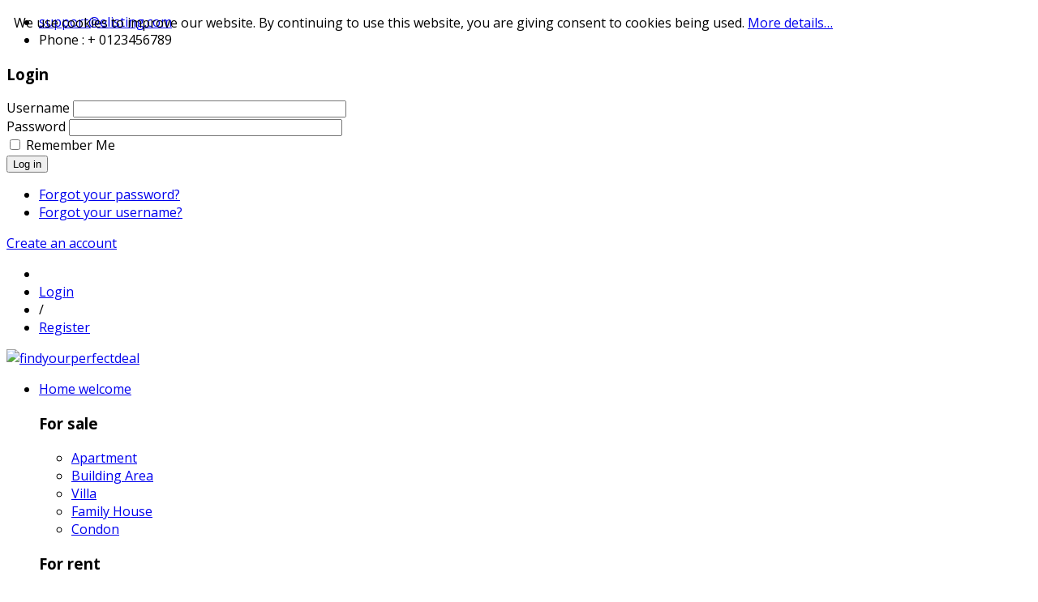

--- FILE ---
content_type: text/html; charset=utf-8
request_url: https://www.findyourperfectdeal.com/index.php/pages/about-page
body_size: 67244
content:
<!DOCTYPE html>
<html  lang="en-gb">
<head>
	<base href="https://www.findyourperfectdeal.com/index.php/pages/about-page" />
	<meta http-equiv="content-type" content="text/html; charset=utf-8" />
	<meta name="author" content="Super User" />
	<meta name="generator" content="SmartAddons.Com - the high quality products!" />
	<title>About page</title>
	<link href="/templates/sj_elisting/asset/bootstrap/css/bootstrap.min.css" rel="stylesheet" type="text/css" />
	<link href="/templates/sj_elisting/css/system/cpanel.css" rel="stylesheet" type="text/css" />
	<link href="/templates/sj_elisting/css/system/sticky.css" rel="stylesheet" type="text/css" />
	<link href="/templates/sj_elisting/css/template-oranges.css" rel="stylesheet" type="text/css" />
	<link href="/templates/sj_elisting/css/system/pattern.css" rel="stylesheet" type="text/css" />
	<link href="/templates/sj_elisting/css/your_css.css" rel="stylesheet" type="text/css" />
	<link href="/templates/sj_elisting/asset/fonts/awesome/css/font-awesome.min.css" rel="stylesheet" type="text/css" />
	<link href="/templates/sj_elisting/asset/minicolors/jquery.miniColors.css" rel="stylesheet" type="text/css" />
	<link href="/templates/sj_elisting/css/responsive.css" rel="stylesheet" type="text/css" />
	<link href="https://fonts.googleapis.com/css?family=Open+Sans:300,400,600,700,800&amp;subset=latin,latin-ext" rel="stylesheet" type="text/css" />
	<link href="/media/com_acymailing/css/module_default.css?v=1429563834" rel="stylesheet" type="text/css" />
	<link href="/media/mod_languages/css/template.css" rel="stylesheet" type="text/css" />
	<link href="/plugins/system/ytshortcodes/assets/css/shortcodes.css" rel="stylesheet" type="text/css" />
	<style type="text/css">
.container{width:1200px}body, .field_address span, .field_price span, div.icon,.sj-extraslider .item .line .item-wrap .item-price{font-family:Open Sans}h1,h2,h3,h4,h5,h6{font-family:Open Sans}
	</style>
	<script type="application/json" class="joomla-script-options new">{"csrf.token":"4aacc7845dd2304aebfba42afdf2bdc3","system.paths":{"root":"","base":""},"system.keepalive":{"interval":840000,"uri":"\/index.php\/component\/ajax\/?format=json"}}</script>
	<script src="/plugins/system/ytshortcodes/assets/js/touchswipe.min.js" type="text/javascript"></script>
	<script src="/plugins/system/ytshortcodes/assets/js/jquery.prettyPhoto.js" type="text/javascript"></script>
	<script src="/media/jui/js/jquery.min.js?db21729a81c867aeea6a8342a092e68a" type="text/javascript"></script>
	<script src="/media/jui/js/jquery-noconflict.js?db21729a81c867aeea6a8342a092e68a" type="text/javascript"></script>
	<script src="/media/jui/js/jquery-migrate.min.js?db21729a81c867aeea6a8342a092e68a" type="text/javascript"></script>
	<script src="https://www.findyourperfectdeal.com/templates/sj_elisting/asset/bootstrap/js/bootstrap.min.js" type="text/javascript"></script>
	<script src="https://www.findyourperfectdeal.com/templates/sj_elisting/js/keepmenu.js" type="text/javascript"></script>
	<script src="https://www.findyourperfectdeal.com/templates/sj_elisting/js/ytcpanel.js" type="text/javascript"></script>
	<script src="https://www.findyourperfectdeal.com/templates/sj_elisting/asset/minicolors/jquery.miniColors.min.js" type="text/javascript"></script>
	<script src="https://www.findyourperfectdeal.com/templates/sj_elisting/js/ytsticky.js" type="text/javascript"></script>
	<script src="https://www.findyourperfectdeal.com/templates/sj_elisting/js/yt-script.js" type="text/javascript"></script>
	<script src="https://www.findyourperfectdeal.com/templates/sj_elisting/js/slideout.min.js" type="text/javascript"></script>
	<script src="https://www.findyourperfectdeal.com/templates/sj_elisting/menusys/class/mega/assets/jquery.megamenu.js" type="text/javascript"></script>
	<script src="https://www.findyourperfectdeal.com/templates/sj_elisting/menusys/class/common/js/jquery.easing.1.3.js" type="text/javascript"></script>
	<script src="https://www.findyourperfectdeal.com/templates/sj_elisting/menusys/class/common/js/gooeymenu.js" type="text/javascript"></script>
	<script src="/media/com_acymailing/js/acymailing_module.js?v=492" type="text/javascript"></script>
	<!--[if lt IE 9]><script src="/media/system/js/polyfill.event.js?db21729a81c867aeea6a8342a092e68a" type="text/javascript"></script><![endif]-->
	<script src="/media/system/js/keepalive.js?db21729a81c867aeea6a8342a092e68a" type="text/javascript"></script>
	<script src="https://www.findyourperfectdeal.com/plugins/system/ytshortcodes/assets/js/prettify.js" type="text/javascript"></script>
	<script src="https://www.findyourperfectdeal.com/plugins/system/ytshortcodes/assets/js/shortcodes.js" type="text/javascript"></script>
	<script type="text/javascript">var TMPL_NAME = "sj_elisting";var TMPL_COOKIE = ["bgimage","themecolor","templateLayout","menustyle","activeNotice","typelayout"];</script>


    <meta name="HandheldFriendly" content="true"/>
	<meta name="format-detection" content="telephone=no">
	<meta name="apple-mobile-web-app-capable" content="YES" />
    <meta http-equiv="content-type" content="text/html; charset=utf-8" />
    <link rel="stylesheet" href="/templates/sj_elisting/css/estilos.css" type="text/css">
	
	<!-- META FOR IOS & HANDHELD -->
			<meta name="viewport" content="width=device-width, initial-scale=1.0, user-scalable=yes"/>
		
	<!-- LINK FOR FAVICON -->
			<link rel="icon" type="image/x-icon" href="/images/icon.png" />
    	
    
	
<style>
                div#cookieMessageContainer {
                    position:fixed;
                    z-index:9999;
                    top:0px;
					right:0px;
                    margin:0px auto;
					
                }
                table, tr, td {border:0px !important}
				#cookieMessageContainer table,#cookieMessageContainer td{margin:0;padding:0;vertical-align:middle}
                #cookieMessageAgreementForm {margin-left:10px;}
                #cookieMessageInformationIcon {margin-right:10px;height:29px;}
                #info_icon {vertical-align:middle;margin-top:5px;}
                #buttonbarContainer {height:29px;margin-bottom:-10px;}
                #cookietable {border:none;cellpadding:0px;}
                #cookietable td {border:none;}
                #outer table, #outer tr, #outer td {border:none;}
                #outer{padding:2px;}
				
				
            </style></head>
<body id="bd" class="home-layout1 res" >
	
	<div id="yt_wrapper" class="layout-wide">
		
		<header id="yt_header" class="block">						<div class="container">
							<div class="row">
									<div id="header1"  class="col-sm-7" >
			    	
	<div class="module  " >
	    	    <div class="modcontent clearfix">
			
<ul class="contact-top">
<li><i class="fa fa-envelope pull- " style="font-size:15px; color:#5f656c"></i> <span id="cloake521e83967b3d801b6c8703d9c64a9fc">This email address is being protected from spambots. You need JavaScript enabled to view it.</span><script type='text/javascript'>
				document.getElementById('cloake521e83967b3d801b6c8703d9c64a9fc').innerHTML = '';
				var prefix = '&#109;a' + 'i&#108;' + '&#116;o';
				var path = 'hr' + 'ef' + '=';
				var addye521e83967b3d801b6c8703d9c64a9fc = 's&#117;pp&#111;rt' + '&#64;';
				addye521e83967b3d801b6c8703d9c64a9fc = addye521e83967b3d801b6c8703d9c64a9fc + '&#101;l&#105;st&#105;ng' + '&#46;' + 'c&#111;m';
				var addy_texte521e83967b3d801b6c8703d9c64a9fc = 's&#117;pp&#111;rt' + '&#64;' + '&#101;l&#105;st&#105;ng' + '&#46;' + 'c&#111;m';document.getElementById('cloake521e83967b3d801b6c8703d9c64a9fc').innerHTML += '<a ' + path + '\'' + prefix + ':' + addye521e83967b3d801b6c8703d9c64a9fc + '\'>'+addy_texte521e83967b3d801b6c8703d9c64a9fc+'<\/a>';
		</script></li>
<li><i class="fa fa-phone pull- " style="font-size:15px; color:#5f656c"></i> Phone : + 0123456789</li>
</ul>
	    </div>
	</div>
        	
	<div class="module  " >
	    	    <div class="modcontent clearfix">
			
<div class="yt-loginform">
	<div class="yt-login">
		
		<div id="myLogin" class="modal fade" tabindex="-1" role="dialog"  aria-hidden="true">
			<div class="modal-dialog">
				<div class="modal-content">
					<h3 class="title">Login  </h3>
					<form action="/index.php/pages/about-page" method="post" id="login-form" >
												<div class="userdata">
							<div id="form-login-username" class="form-group">
								<label for="modlgn-username">Username</label>
								<input id="modlgn-username" type="text" name="username" class="inputbox"  size="40" />
							</div>
							<div id="form-login-password" class="form-group">
								<label for="modlgn-passwd">Password</label>
								<input id="modlgn-passwd" type="password" name="password" class="inputbox" size="40"  />
							</div>
							
							<div id="form-login-remember" class="form-group ">
								<input id="modlgn-remember" type="checkbox" name="remember" value="1"/>
								<label for="modlgn-remember" class="control-label">Remember Me</label> 
							</div>
							
							
							<div id="form-login-submit" class="control-group">
								<div class="controls">
									<button type="submit" tabindex="3" name="Submit" class="button">Log in</button>
								</div>
							</div>
							
							<input type="hidden" name="option" value="com_users" />
							<input type="hidden" name="task" value="user.login" />
							<input type="hidden" name="return" value="aHR0cHM6Ly93d3cuZmluZHlvdXJwZXJmZWN0ZGVhbC5jb20vaW5kZXgucGhwL3BhZ2VzL2Fib3V0LXBhZ2U=" />
							<input type="hidden" name="4aacc7845dd2304aebfba42afdf2bdc3" value="1" />						</div>
						<ul class="listinline listlogin">
							<li>
								<a href="/index.php/component/users/?view=reset&amp;Itemid=435">
								Forgot your password?</a>
							</li>
							<li>
								<a href="/index.php/component/users/?view=remind&amp;Itemid=435">
								Forgot your username?</a>
							</li>
							
						</ul>
												
					</form>
		
					<a href="/index.php/component/users/?view=registration&amp;Itemid=435" onclick="showBox('yt_register_box','jform_name',this, window.event || event);return false;" class="btReverse">Create an account</a>
				</div>
			</div>
		</div>
		<ul class="list-login">
			<li><i class="fa fa-sign-in"></i></li>
			<li>
				<a class="login-switch" data-toggle="modal" href="#myLogin" title="">
					Login				</a>
			</li>
			<li>/</li>
			<li class="yt-register">
					 
				<a class="register-switch text-font" href="/index.php/component/users/?view=registration&amp;Itemid=435" onclick="showBox('yt_register_box','jform_name',this, window.event || event);return false;">
				Register				</a>
							</li>
		</ul>

	</div>
	
</div>

	    </div>
	</div>
    
		</div>
				<div id="header2"  class="col-sm-5" >
			    	
	<div class="module  " >
	    	    <div class="modcontent clearfix">
			
<div class="g-social">
    <a href="#/" target="_blank" style="background: #33497d;" data-uk-tooltip=""> <span class="fa fa-facebook" style="color: #fff;"></span> </a> <a href="#" target="_blank" style="background: #e1412f;" title="YouTube" data-uk-tooltip=""> <span class="fa fa-youtube" style="color: #fff;"></span> </a> <a href="#" target="_blank" style="background-image: linear-gradient(#c20cce, yellow);" data-uk-tooltip=""> <span class="fa fa-instagram" style="color: #fff;"></span> </a> <a href="#" target="_blank" style="background: #339fca;" title="Twitter" data-uk-tooltip=""> <span class="fa fa-twitter" style="color: #fff;"></span> </a></div>
	    </div>
	</div>
        	
	<div class="module  " >
	    	    <div class="modcontent clearfix">
			<div class="mod-languages">

	<ul class="lang-inline">
		</ul>

</div>

<script type="text/javascript">
jQuery(document).ready(function($) {
	var ua = navigator.userAgent,
	_device = (ua.match(/iPad/i)||ua.match(/iPhone/i)||ua.match(/iPod/i)) ? "smartphone" : "desktop";
	
	if(_device == "desktop") {
		$(".mod-languages").bind('hover', function() {
			$(this).children(".dropdown-menu").toggle();
		});
	}else{
		$('.mod-languages .dropdown-toggle').bind('touchstart', function(){
			$('.mod-languages .dropdown-menu').toggle();
		});
	}
});
</script>	    </div>
	</div>
    
		</div>
									</div>
						</div>
						
                    </header>			<nav id="yt_menuwrap" class="block">						<div class="container">
							<div class="row">
									<div id="yt_logo" class="col-sm-3 col-xs-9"  >
						
			<a class="logo" href="/" title="findyourperfectdeal">
				<img data-placeholder="no" src="https://www.findyourperfectdeal.com/images/log.png" alt="findyourperfectdeal" style="width:106px;height:152px;"  />
			</a>
           
                </div>
				<div id="yt_mainmenu" class="col-sm-9 col-xs-3"  >
			<ul id="meganavigator" class="clearfix navi "><li class="level1 first havechild  mega-home">
	<a title="Home " class="level1 first havechild showdesc  mega-home item-link" href="https://www.findyourperfectdeal.com/"><span class="menu-title">Home </span><i class="fa fa-angle-down"></i><span class="menu-desc">welcome</span></a>	
			<!-- open mega-content div -->
		<div class="level2 pos mega-content" >
			<div class="mega-content-inner clearfix" style="width:680px">
			
				
									<div class="mega-col first more" style="width:33%;">
														<div class="mega-module moduletable">
																		<div class="mega-module-title">
										<h3>For sale</h3>
									</div>
																		<div class="mega-module-content">
									    



<ul class="mega-custom"><li><a href="#">Apartment</a></li><li><a href="#">Building Area</a></li><li><a href="#">Villa</a></li><li><a href="#">Family House</a></li><li><a href="#">Condon</a></li></ul>
									</div>
								</div>
												</div>
									<div class="mega-col more" style="width:33%;">
														<div class="mega-module moduletable">
																		<div class="mega-module-title">
										<h3>For rent</h3>
									</div>
																		<div class="mega-module-content">
									
<ul class="mega-custom"><li><a href="#">Apartment</a></li><li><a href="#">Building Area</a></li><li><a href="#">Villa</a></li><li><a href="#">Family House</a></li><li><a href="#">Condon</a></li></ul>
									</div>
								</div>
												</div>
									<div class="mega-col last more" style="width:33%;">
														<div class="mega-module moduletable">
																		<div class="mega-module-content">
									
<img src="/images/demo/menu-mega.png" alt="" />
									</div>
								</div>
												</div>
							
		</div>
	</div>
		</li>

<li class="level1 ">
	<a title="Classifieds" class="level1  item-link" href="/index.php/classifieds"><span class="menu-title">Classifieds</span></a>	
	</li>

<li class="level1 havechild ">
	<div title="Explore " class="level1 havechild showdesc  item-link separator"><span class="menu-title">Explore </span><i class="fa fa-angle-down"></i><span class="menu-desc">of this theme</span></div>	
			<!-- open mega-content div -->
		<div class="level2 menu mega-content" >
			<div class="mega-content-inner clearfix" >
			
				
									<div class="mega-col first one" >
						<ul class="subnavi level2"><li class="level2 first havechild ">
	<div title="Layout" class="level2 first havechild  item-link separator"><span class="menu-title">Layout</span><i class="fa fa-angle-right"></i></div>	
			<!-- open mega-content div -->
		<div class="level3 menu mega-content" >
			<div class="mega-content-inner clearfix" >
			
				
									<div class="mega-col first one" >
						<ul class="subnavi level3"><li class="level3 first ">
	<a title="All sidebar blocks" class="level3 first  item-link" href="/index.php/explore/layout/all-sidebar-blocks"><span class="menu-title">All sidebar blocks</span></a>	
	</li>

<li class="level3 ">
	<a title="Left Sidebar " class="level3  item-link" href="/index.php/explore/layout/left-sidebar"><span class="menu-title">Left Sidebar </span></a>	
	</li>

<li class="level3 ">
	<a title="Right Sidebar " class="level3  item-link" href="/index.php/explore/layout/content-right-sidebar"><span class="menu-title">Right Sidebar </span></a>	
	</li>

<li class="level3 last ">
	<a title="Full width" class="level3 last  item-link" href="/index.php/explore/layout/full-width"><span class="menu-title">Full width</span></a>	
	</li>

</ul>					</div>
							
		</div>
	</div>
		</li>

<li class="level2 havechild ">
	<a title="Menu Style" class="level2 havechild  item-link" href="/index.php/explore/menu-style"><span class="menu-title">Menu Style</span><i class="fa fa-angle-right"></i></a>	
			<!-- open mega-content div -->
		<div class="level3 menu mega-content" >
			<div class="mega-content-inner clearfix" >
			
				
									<div class="mega-col first one" >
						<ul class="subnavi level3"><li class="level3 first ">
	<a title="Sider menu" class="level3 first  item-link" href="/index.php/explore/menu-style/sider-menu"><span class="menu-title">Sider menu</span></a>	
	</li>

<li class="level3 ">
	<a title="Tree Menu" class="level3  item-link" href="/index.php/explore/menu-style/tree-menu"><span class="menu-title">Tree Menu</span></a>	
	</li>

<li class="level3 last ">
	<a title="Accordion Menu" class="level3 last  item-link" href="/index.php/explore/menu-style/accordion-menu"><span class="menu-title">Accordion Menu</span></a>	
	</li>

</ul>					</div>
							
		</div>
	</div>
		</li>

<li class="level2 ">
	<a title="Extensions" class="level2  item-link" href="/index.php/explore/extenstions"><span class="menu-title">Extensions</span></a>	
	</li>

<li class="level2 ">
	<a title="Module Variations" class="level2  item-link" href="/index.php/explore/module-variations"><span class="menu-title">Module Variations</span></a>	
	</li>

<li class="level2 last ">
	<a title="Module positions" class="level2 last  item-link" href="/index.php/explore/module-positions"><span class="menu-title">Module positions</span></a>	
	</li>

</ul>					</div>
							
		</div>
	</div>
		</li>

<li class="level1 havechild mega1">
	<a title="Mega Menu" class="level1 havechild showdesc mega1 item-link" href="#"><span class="menu-title">Mega Menu</span><i class="fa fa-angle-down"></i><span class="menu-desc">description mega</span></a>	
			<!-- open mega-content div -->
		<div class="level2 pos mega-content" >
			<div class="mega-content-inner clearfix" style="width:850px">
			
				
									<div class="mega-col first more" style="width:33%;">
														<div class="mega-module moduletable">
																		<div class="mega-module-content">
									
<ul class="list_mega">
<li><a href="#">Lasum dolor sit amet</a></li>
<li><a href="#">Praesent convallis nisi sit amet</a></li>
<li><a href="#">Sed aliquet elit </a></li>
<li><a href="#">Duis aliquet arcu vel nibh</a></li>
<li><a href="#">Sed mattis arcu eros</a></li>
<li><a href="#">Bibendum felis</a></li>
<li><a href="#">Sed volutpat sapien</a></li>
<li><a href="#">Maecenas iaculis tortor id erat</a></li>
</ul>
									</div>
								</div>
												</div>
									<div class="mega-col more" style="width:33%;">
														<div class="mega-module moduletable">
																		<div class="mega-module-content">
									
<ul class="list_mega">
<li><a href="#">Dolor sit amet</a></li>
<li><a href="#">Praesent convallis nisi sit amet</a></li>
<li><a href="#">Sed aliquet elit</a></li>
<li><a href="#">Duis aliquet arcu vel nibh</a></li>
<li><a href="#">Sed mattis eros</a></li>
<li><a href="#">Vivamus bibendum felis</a></li>
<li><a href="#">Sed volutpat sapien eu dolor</a></li>
<li><a href="#">Iaculis tortor id erat</a></li>
</ul>
									</div>
								</div>
												</div>
									<div class="mega-col last more" style="width:33%;">
														<div class="mega-module moduletable">
																		<div class="mega-module-content">
									
<div style="margin: 15px 12px;">
<h3>CUSTOM BOX</h3>
<img src="/images/SJ_Elisting/x20.jpg" alt="" />
Interdum et malesuada fames ac ante ipsum primis in faucibus. Quisque mattis nunc ultricies 
</div>
									</div>
								</div>
												</div>
							
		</div>
	</div>
		</li>

<li class="level1 havechild ">
	<a title="Shortcodes " class="level1 havechild showdesc  item-link" href="/index.php/short-codes"><span class="menu-title">Shortcodes </span><i class="fa fa-angle-down"></i><span class="menu-desc">more codes</span></a>	
			<!-- open mega-content div -->
		<div class="level2 mod mega-content" >
			<div class="mega-content-inner clearfix" style="width:300px">
			
				
									<div class="mega-col first one" style="width:100%;">
														<div class="mega-module moduletable">
																		<div class="mega-module-content">
									
<div style="margin: 15px;"><ul class="yt-list type-star" style=""> <li > Powered by Css3 </li> <li > Support Bootstrap 3 </li> <li > Extremely easy to use </li> <li > 30+ amazing shortcodes </li> <li > Support RTL Languages </li> <li > Modern responsive design </li> <li > Support Font Awesome 4.3.0 </li> <li > Support joomla25 and joomla3 </li> </ul></div>
									</div>
								</div>
												</div>
							
		</div>
	</div>
		</li>

<li class="active level1 havechild ">
	<a title="Pages " class="active level1 havechild showdesc  item-link" href="/index.php/pages"><span class="menu-title">Pages </span><i class="fa fa-angle-down"></i><span class="menu-desc">more page</span></a>	
			<!-- open mega-content div -->
		<div class="level2 menu mega-content" >
			<div class="mega-content-inner clearfix" style="width:400px">
			
				
									<div class="mega-col first more" style="width:50%;">
						<ul class="subnavi level2"><li class="active level2 first havechild ">
	<a title="About page" class="active level2 first havechild  item-link" href="/index.php/pages/about-page"><span class="menu-title">About page</span><i class="fa fa-angle-right"></i></a>	
			<!-- open mega-content div -->
		<div class="level3 menu mega-content" >
			<div class="mega-content-inner clearfix" >
			
				
									<div class="mega-col first one" >
						<ul class="subnavi level3"><li class="level3 first ">
	<a title="About Us" class="level3 first  item-link" href="/index.php/pages/about-page/about-us"><span class="menu-title">About Us</span></a>	
	</li>

<li class="level3 last ">
	<a title="About basic" class="level3 last  item-link" href="/index.php/pages/about-page/about-basic"><span class="menu-title">About basic</span></a>	
	</li>

</ul>					</div>
							
		</div>
	</div>
		</li>

<li class="level2 havechild ">
	<a title="Services page" class="level2 havechild  item-link" href="/index.php/pages/our-services"><span class="menu-title">Services page</span><i class="fa fa-angle-right"></i></a>	
			<!-- open mega-content div -->
		<div class="level3 menu mega-content" >
			<div class="mega-content-inner clearfix" >
			
				
									<div class="mega-col first one" >
						<ul class="subnavi level3"><li class="level3 first ">
	<a title="Services - layout1" class="level3 first  item-link" href="/index.php/pages/our-services/services-layout1"><span class="menu-title">Services - layout1</span></a>	
	</li>

<li class="level3 last ">
	<a title="Services - layout2" class="level3 last  item-link" href="/index.php/pages/our-services/services-layout2"><span class="menu-title">Services - layout2</span></a>	
	</li>

</ul>					</div>
							
		</div>
	</div>
		</li>

<li class="level2 havechild ">
	<a title="Contact" class="level2 havechild  item-link" href="#"><span class="menu-title">Contact</span><i class="fa fa-angle-right"></i></a>	
			<!-- open mega-content div -->
		<div class="level3 menu mega-content" >
			<div class="mega-content-inner clearfix" >
			
				
									<div class="mega-col first one" >
						<ul class="subnavi level3"><li class="level3 first ">
	<a title="Contact - Default" class="level3 first  item-link" href="/index.php/pages/contact/contact-default"><span class="menu-title">Contact - Default</span></a>	
	</li>

<li class="level3 ">
	<a title="Contact - Big Map" class="level3  item-link" href="/index.php/pages/contact/contact-big-map"><span class="menu-title">Contact - Big Map</span></a>	
	</li>

<li class="level3 last ">
	<a title="Contact - Sidebar" class="level3 last  item-link" href="/index.php/pages/contact/contact-sidebar"><span class="menu-title">Contact - Sidebar</span></a>	
	</li>

</ul>					</div>
							
		</div>
	</div>
		</li>

<li class="level2 havechild ">
	<a title="Photo Gallery " class="level2 havechild  item-link" href="/index.php/pages/photo-gallery"><span class="menu-title">Photo Gallery </span><i class="fa fa-angle-right"></i></a>	
			<!-- open mega-content div -->
		<div class="level3 menu mega-content" >
			<div class="mega-content-inner clearfix" >
			
				
									<div class="mega-col first one" >
						<ul class="subnavi level3"><li class="level3 first ">
	<a title="Gallery (2 columns)" class="level3 first  item-link" href="/index.php/pages/photo-gallery/gallery-2-columns"><span class="menu-title">Gallery (2 columns)</span></a>	
	</li>

<li class="level3 ">
	<a title="Gallery  (3 columns)" class="level3  item-link" href="/index.php/pages/photo-gallery/gallery-3-columns"><span class="menu-title">Gallery  (3 columns)</span></a>	
	</li>

<li class="level3 last ">
	<a title="Gallery  (4 columns)" class="level3 last  item-link" href="/index.php/pages/photo-gallery/gallery-4-columns"><span class="menu-title">Gallery  (4 columns)</span></a>	
	</li>

</ul>					</div>
							
		</div>
	</div>
		</li>

<li class="level2 ">
	<a title="Join now" class="level2  item-link" href="/index.php/pages/join-now"><span class="menu-title">Join now</span></a>	
	</li>

<li class="level2 last ">
	<a title="FAQ" class="level2 last  item-link" href="/index.php/pages/faq"><span class="menu-title">FAQ</span></a>	
	</li>

</ul>					</div>
									<div class="mega-col last more" style="width:50%;">
						<ul class="subnavi level2"><li class="level2 first ">
	<a title="Page 404" class="level2 first  item-link" href="/index.php/pages/page-404"><span class="menu-title">Page 404</span></a>	
	</li>

<li class="level2 ">
	<a title="Privacy Policy" class="level2  item-link" href="/index.php/pages/testimonial2"><span class="menu-title">Privacy Policy</span></a>	
	</li>

<li class="level2 ">
	<a title="Terms of Service" class="level2  item-link" href="/index.php/pages/terms-of-service"><span class="menu-title">Terms of Service</span></a>	
	</li>

<li class="level2 ">
	<a title="Sitemap" class="level2  item-link" href="/index.php/pages/sitemap"><span class="menu-title">Sitemap</span></a>	
	</li>

<li class="level2 last ">
	<a title="Coming soon" class="level2 last  item-link" href="/index.php/pages/2015-01-19-08-45-32"><span class="menu-title">Coming soon</span></a>	
	</li>

</ul>					</div>
							
		</div>
	</div>
		</li>

<li class="level1 last havechild ">
	<a title="Sobipro" class="level1 last havechild showdesc  item-link" href="/index.php/sobipro"><span class="menu-title">Sobipro</span><i class="fa fa-angle-down"></i><span class="menu-desc">latest news</span></a>	
			<!-- open mega-content div -->
		<div class="level2 menu mega-content" >
			<div class="mega-content-inner clearfix" >
			
				
									<div class="mega-col first one" >
						<ul class="subnavi level2"><li class="level2 first havechild ">
	<a title="Sobipro category" class="level2 first havechild  item-link" href="/index.php/sobipro/sobipro-category"><span class="menu-title">Sobipro category</span><i class="fa fa-angle-right"></i></a>	
			<!-- open mega-content div -->
		<div class="level3 menu mega-content" >
			<div class="mega-content-inner clearfix" >
			
				
									<div class="mega-col first one" >
						<ul class="subnavi level3"><li class="level3 first ">
	<a title="Apartment" class="level3 first  item-link" href="/index.php/sobipro/sobipro-category/apartment"><span class="menu-title">Apartment</span></a>	
	</li>

<li class="level3 ">
	<a title="Building Area" class="level3  item-link" href="/index.php/sobipro/sobipro-category/building-area"><span class="menu-title">Building Area</span></a>	
	</li>

<li class="level3 ">
	<a title="Villa" class="level3  item-link" href="/index.php/sobipro/sobipro-category/villa"><span class="menu-title">Villa</span></a>	
	</li>

<li class="level3 ">
	<a title="Family house" class="level3  item-link" href="/index.php/sobipro/sobipro-category/family-house"><span class="menu-title">Family house</span></a>	
	</li>

<li class="level3 last ">
	<a title="Condo" class="level3 last  item-link" href="/index.php/sobipro/sobipro-category/condo"><span class="menu-title">Condo</span></a>	
	</li>

</ul>					</div>
							
		</div>
	</div>
		</li>

<li class="level2 ">
	<a title="Link to an Entry" class="level2  item-link" href="/index.php/sobipro/link-to-an-entry2"><span class="menu-title">Link to an Entry</span></a>	
	</li>

<li class="level2 last ">
	<a title="sobi category" class="level2 last  item-link" href="/index.php/sobipro/sobi-category"><span class="menu-title">sobi category</span></a>	
	</li>

</ul>					</div>
							
		</div>
	</div>
		</li>

</ul><button class='btn-hamburger js-slideout-toggle hidden-md hidden-lg' type='button'>
				<i class='fa fa-bars'></i> Menu
		</button>	<script type="text/javascript">
						gooeymenu.setup({id:'meganavigator', fx:'swing'})
				jQuery(function($){
            $('#meganavigator').megamenu({ 
            	'wrap':'#yt_menuwrap .container',
            	'easing': 'easeInQuad',
				'mm_timeout': '250',
				'justify':'left'
            });
	    });
		
	</script>
	        </div>
									</div>
						</div>
						
                    </nav>			<section id="yt_breadcrumb" class="block">						<div class="container">
							<div class="row">
									<div id="breadcrumb"  class="col-sm-12" >
			    	
	<div class="module   " >
	    	    <div class="modcontent clearfix">
			
<ul class="breadcrumb ">
	<li class="active"><span class="here">You are here: </span></li><li><a href="/index.php" class="pathway">Home</a><span class="divider"><img src="/templates/sj_elisting/images/system/arrow.png" alt="" /></span></li><li><a href="/index.php/pages" class="pathway">Pages </a><span class="divider"><img src="/templates/sj_elisting/images/system/arrow.png" alt="" /></span></li><li class="active"><span>About page</span></li></ul>
	    </div>
	</div>
    
		</div>
									</div>
						</div>
						
                    </section>			<section id="content" class="  no-left  no-right block com_content">						
						<div  class="container">
							<div  class="row">
								<aside id="content_left" class="col-md-4 hidden"></aside> <div id="content_main" class="col-sm-12">			<div id="system-message-container">
	</div>

                  <div id="yt_component">
             <article class="item-page">
	
				<header class="article-header">
		<h2>
															<a href="/index.php/pages/about-page"> About us - layout2</a>
									</h2>
	</header>
					
			<aside class="article-aside">
			<dl class="article-info">
								
					<dd class="create">

						<time datetime="2013-02-26T04:25:46-05:00" >
							26 February 2013						</time>
					</dd>
												
				<dd class="createdby" itemprop="author" itemscope itemtype="http://schema.org/Person">
					<span class="fa fa-user"></span>
																					<span itemprop="name">Super User</span>									</dd>
									
			
			
				

								
					<dd class="hits">
						<i class="fa fa-eye"></i>
						<meta itemprop="interactionCount" content="UserPageVisits:5276" />
						5276					</dd>
					
					
				
							<div class="vote-info">
					<div class="content_rating">
			<p class="unseen element-invisible" itemprop="aggregateRating" itemscope itemtype="https://schema.org/AggregateRating">
			User Rating:&#160;<span itemprop="ratingValue">1</span>&#160;/&#160;<span itemprop="bestRating">5</span>			<meta itemprop="ratingCount" content="1" />
			<meta itemprop="worstRating" content="1" />
		</p>
		<img src="/templates/sj_elisting/images/system/rating_star.png" alt="Star Active" /><img src="/templates/sj_elisting/images/system/rating_star_blank.png" alt="Star Inactive" /><img src="/templates/sj_elisting/images/system/rating_star_blank.png" alt="Star Inactive" /><img src="/templates/sj_elisting/images/system/rating_star_blank.png" alt="Star Inactive" /><img src="/templates/sj_elisting/images/system/rating_star_blank.png" alt="Star Inactive" /></div>
<form method="post" action="https://www.findyourperfectdeal.com/index.php/pages/about-page?hitcount=0" class="form-inline">
	<span class="content_vote">
		<label class="unseen element-invisible" for="content_vote_206">Please Rate</label>
		<select id="content_vote_206" name="user_rating">
	<option value="1">Vote 1</option>
	<option value="2">Vote 2</option>
	<option value="3">Vote 3</option>
	<option value="4">Vote 4</option>
	<option value="5" selected="selected">Vote 5</option>
</select>
		&#160;<input class="btn btn-mini" type="submit" name="submit_vote" value="Rate" />
		<input type="hidden" name="task" value="article.vote" />
		<input type="hidden" name="hitcount" value="0" />
		<input type="hidden" name="url" value="https://www.findyourperfectdeal.com/index.php/pages/about-page?hitcount=0" />
		<input type="hidden" name="4aacc7845dd2304aebfba42afdf2bdc3" value="1" />	</span>
</form>				</div>
						</dl>
		</aside>
		<div class="clearfix"> </div>
	
	
		


					
		
	
	
		
	
		<div id="g-about" class="row">
<div class="col-md-6">
<h3 class="page-module-title">Company At a Galance</h3>
<p>Oat cake oat cake dessert brownie. Gummies tiramisu tart jujubes jelly beans macaroon danish pie muffin. Soufflé pudding brownie pudding fruitcake marshmallow I love. Dragée jujubes chocolate cake jelly beans.</p>
<h4>Working Envirnoments:</h4>
<ul class="circle">
<li>Gummies tiramisu tart jujubes jelly beans macaroon danish pie muffin chupa chups oat cake liquorice.</li>
<li>Curabitur pellentesque neque eget diam posuere porta hendrerit enim non justo posuere</li>
<li>Sed hendrerit enim non justo posuere placerat. Phasellus eget purus vel mauris tincidunt tincidunt.</li>
<li>Proin vulputate aliquam mi nec rerit.Sed entum velit vel ipsum bibendum</li>
</ul>
</div>
<div class="col-md-6"><div id="yt-slider-carousel" class="yt-slider-carousel carousel slide pull-none" data-ride="carousel"><div class="carousel-inner">  <div class='item'><img src='http://placehold.it/570x330/5BD999/FFFFFF' title='Fusce nec velit ac dolor egestas aliquam' alt='Fusce nec velit ac dolor egestas aliquam' /><div class="carousel-caption"><h4>Fusce nec velit ac dolor egestas aliquam</h4><p>Morbi vestibulum feugiat ipsum eget posuere </p></div></div>  <div class='item'><img src='http://placehold.it/570x330/00C0E4/FFFFFF' title='Fusce nec velit ac dolor egestas aliquam' alt='Fusce nec velit ac dolor egestas aliquam' /><div class="carousel-caption"><h4>Fusce nec velit ac dolor egestas aliquam</h4><p>Morbi vestibulum feugiat ipsum eget posuere</p></div></div>  <div class='item'><img src='http://placehold.it/570x330/CB70D7/FFFFFF' title='Fusce nec velit ac dolor egestas aliquam' alt='Fusce nec velit ac dolor egestas aliquam' /><div class="carousel-caption"><h4>Fusce nec velit ac dolor egestas aliquam</h4><p>Morbi vestibulum feugiat ipsum eget posuere </p></div></div>  </div><a class="carousel-control left" href="#yt-slider-carousel" data-slide="prev"><i class="fa fa-angle-left"></i></a><a class="carousel-control right" href="#yt-slider-carousel" data-slide="next"><i class="fa fa-angle-right"></i></a><ol class="carousel-indicators" ><li data-slide-to="0" data-target="#yt-slider-carousel"></li><li data-slide-to="1" data-target="#yt-slider-carousel"></li><li data-slide-to="2" data-target="#yt-slider-carousel"></li></ol></div></div>
 <div class='clearfix' ></div>
<div class="col-md-6">
<h3 class="page-module-title">Why Us</h3>
<div class='yt-tabs  '><ul class='nav-tabs clearfix'><li><a href="#Home" class="active" >Home</a></li><li><a href="#Profile" class="" >Profile</a></li><li><a href="#messages" class="" >messages</a></li><li><a href="#settings" class="" >settings</a></li></ul><div class='tab-content'><div id="Home" class="tab-content-items clearfix active" > <div id='yt-lightbox' class='yt-lightbox curved  image-right '><a href='http://placehold.it/150x150/5BD999/FFFFFF' data-rel='prettyPhoto' title='Fusce pellentesque commodo ' ><img src='http://placehold.it/150x150/5BD999/FFFFFF' alt='Fusce pellentesque commodo ' /><h3 class='img-title'>Fusce pellentesque commodo </h3> </a></div>
<h4>Lorem ipsum dolor sit amet</h4>
<p>Consectetur adipiscing elit. Suspendisse nisi quam, lobortis eu ultrices at; pellentesque ut arcu! Pellentesque eros ipsum, aliquet vel bibendum sed</p>
<p>Donec volutpat, nibh convallis lacinia rutrum, magna augue pretium est, sed lacinia tellus felis in sapien.</p>
</div><div id="Profile" class="tab-content-items clearfix " > <div id='yt-lightbox1' class='yt-lightbox curved  image-left '><a href='http://placehold.it/150x150/CB70D7/FFFFFF' data-rel='prettyPhoto' title='Fusce pellentesque commodo ' ><img src='http://placehold.it/150x150/CB70D7/FFFFFF' alt='Fusce pellentesque commodo ' /><h3 class='img-title'>Fusce pellentesque commodo </h3> </a></div>
<h4>Nulla vitae adipiscing dolor</h4>
<p>Donec non felis in elit imperdiet cursus nec et turpis. Phasellus a purus tortor. In porttitor suscipit massa nec euismod! Aenean turpis erat</p>
<p>Volutpat, nibh convallis lacinia rutrum, magna augue pretium est, sed lacinia tellus felis in sapien.</p>
</div><div id="messages" class="tab-content-items clearfix " > <div id='yt-lightbox2' class='yt-lightbox curved  image-right '><a href='http://placehold.it/150x150/00C0E4/FFFFFF' data-rel='prettyPhoto' title='Fusce pellentesque commodo ' ><img src='http://placehold.it/150x150/00C0E4/FFFFFF' alt='Fusce pellentesque commodo ' /><h3 class='img-title'>Fusce pellentesque commodo </h3> </a></div>
<h4>Sed eget lectus eu elit dictum</h4>
<p>Nunc sem orci, dictum eget sagittis eget, auctor at arcu. Quisque id urna nulla. Vivamus augue neque, faucibus et placerat id, varius eu turpis.</p>
<p>Donec volutpat, nibh convallis lacinia rutrum, magna augue pretium est, sed lacinia tellus felis in sapien.</p>
</div><div id="settings" class="tab-content-items clearfix " > <div id='yt-lightbox3' class='yt-lightbox curved  image-left '><a href='http://placehold.it/150x150/D25302/FFFFFF' data-rel='prettyPhoto' title='Fusce pellentesque commodo ' ><img src='http://placehold.it/150x150/D25302/FFFFFF' alt='Fusce pellentesque commodo ' /><h3 class='img-title'>Fusce pellentesque commodo </h3> </a></div>
<h4>Pellentesque commodo dui a neque</h4>
<p>Consectetur adipiscing elit. Suspendisse nisi quam, lobortis eu ultrices at; pellentesque ut arcu! Pellentesque eros ipsum, aliquet vel bibendum sed</p>
<p>Donec volutpat, nibh convallis lacinia rutrum, magna augue pretium est, sed lacinia tellus felis in sapien.</p>
</div></div></div></div>
<div class="col-md-6">
<h3 class="page-module-title">Our Skills</h3>
<div class="yt-skills" style="width:100%">
<div class='form-group'><strong>Html/Css</strong><span class='pull-right'>60%</span><div class='progress progress-danger active'> <div style='width:60%' class='bar'></div> </div></div>
<div class='form-group'><strong>ASP.net</strong><span class='pull-right'>40%</span><div class='progress progress-danger active'> <div style='width:40%' class='bar'></div> </div></div>
<div class='form-group'><strong>Java</strong><span class='pull-right'>20%</span><div class='progress progress-danger active'> <div style='width:20%' class='bar'></div> </div></div>
<div class='form-group'><strong>JavaScript/JQuery</strong><span class='pull-right'>60%</span><div class='progress progress-danger active'> <div style='width:60%' class='bar'></div> </div></div>
<div class='form-group'><strong>CSS/CSS3</strong><span class='pull-right'>80%</span><div class='progress progress-danger active'> <div style='width:80%' class='bar'></div> </div></div>
</div> 
</div>
</div> 	
		
	
						 
	
</article>

        </div>
		</div> <aside id="content_right" class="col-md-4 hidden"></aside> 							</div >
						</div >
						
                    </section>					<section id="yt_spotlight5" class="block">						<div class="container">
							<div class="row">
									<div id="bottom5"  class="col-sm-12" >
			    	
	<div class="module  " >
	    		    <h3 class="modtitle"><span>Top location</span></h3>
	    	    <div class="modcontent clearfix">
			
<p>Lorem ipsum dolor sit amet, consectetur adipiscing elit. </p>
<div class="col-sm-2 col-xs-6">
<ul class="location"><li><a href="#">Atlanta</a></li><li><a href="#">Bantimore</a></li><li><a href="#">Boston</a></li><li><a href="#">Central Valley</a></li><li><a href="#">Charlotte</a></li></ul>
</div>
<div class="col-sm-2 col-xs-6">
<ul class="location"><li><a href="#">Chicago</a></li><li><a href="#">Cincinnati</a></li><li><a href="#">Columbus</a></li><li><a href="#">Dallas</a></li><li><a href="#">Denver</a></li></ul>
</div>
<div class="col-sm-2 col-xs-6">
<ul class="location"><li><a href="#">Detroit</a></li><li><a href="#">Houston</a></li><li><a href="#">Indianapolis</a></li><li><a href="#">Inland Empire</a></li><li><a href="#">Las Vegas</a></li></ul>

</div>
<div class="col-sm-2 col-xs-6">
<ul class="location"><li><a href="#">Los Angeles</a></li><li><a href="#">Miami</a></li><li><a href="#">Milwaukee</a></li><li><a href="#">Minneapolis</a></li><li><a href="#">Napa</a></li></ul>
</div>
<div class="col-sm-2 col-xs-6">

<ul class="location"><li><a href="#">Newark</a></li><li><a href="#">Orange County</a></li><li><a href="#">Orlando</a></li><li><a href="#">Philadelphia</a></li><li><a href="#">Phoenix</a></li></ul>
</div>
<div class="col-sm-2 col-xs-6">
<ul class="location"><li><a href="#">Pittsburgh</a></li><li><a href="#">Portland</a></li><li><a href="#">Raleigh</a></li><li><a href="#">Sacramento</a></li><li><a href="#">San Diego</a></li></ul>
</div>
	    </div>
	</div>
    
		</div>
				<div id="bottom6"  class="col-sm-12" >
			    	
	<div class="module  " >
	    	    <div class="modcontent clearfix">
			<div class="acymailing_module" id="acymailing_module_formAcymailing44481">
	<div class="acymailing_fulldiv" id="acymailing_fulldiv_formAcymailing44481"  >
		<form id="formAcymailing44481" action="/index.php/pages/about-page" onsubmit="return submitacymailingform('optin','formAcymailing44481')" method="post" name="formAcymailing44481"  >
		<div class="acymailing_module_form" >
						<table class="acymailing_form">
				<tr>
												<td class="acyfield_email acy_requiredField">
								<input id="user_email_formAcymailing44481"  onfocus="if(this.value == 'Suscribe to eListing newsletter list and ibh in hendrerit and dignisdolor urna...') this.value = '';" onblur="if(this.value=='') this.value='Suscribe to eListing newsletter list and ibh in hendrerit and dignisdolor urna...';" class="inputbox" type="text" name="user[email]" style="width:100%" value="Suscribe to eListing newsletter list and ibh in hendrerit and dignisdolor urna..." title="Suscribe to eListing newsletter list and ibh in hendrerit and dignisdolor urna..."/>
							</td> 
					
					<td  class="acysubbuttons">
												<input class="button subbutton btn btn-primary" type="submit" value="Subscribe" name="Submit" onclick="try{ return submitacymailingform('optin','formAcymailing44481'); }catch(err){alert('The form could not be submitted '+err);return false;}"/>
											</td>
				</tr>
			</table>
						<input type="hidden" name="ajax" value="0" />
			<input type="hidden" name="acy_source" value="module_340" />
			<input type="hidden" name="ctrl" value="sub"/>
			<input type="hidden" name="task" value="notask"/>
			<input type="hidden" name="redirect" value="https%3A%2F%2Fwww.findyourperfectdeal.com%2Findex.php%2Fpages%2Fabout-page"/>
			<input type="hidden" name="redirectunsub" value="https%3A%2F%2Fwww.findyourperfectdeal.com%2Findex.php%2Fpages%2Fabout-page"/>
			<input type="hidden" name="option" value="com_acymailing"/>
						<input type="hidden" name="hiddenlists" value="1"/>
			<input type="hidden" name="acyformname" value="formAcymailing44481" />
									</div>
		</form>
	</div>
	</div>
	    </div>
	</div>
    
		</div>
									</div>
						</div>
						
                    </section>			<section id="yt_spotlight6" class="block">						<div class="container">
							<div class="row">
									<div id="bottom7"  class="col-md-3 col-sm-5" >
			    	
	<div class="module  " >
	    		    <h3 class="modtitle"><span>About us</span></h3>
	    	    <div class="modcontent clearfix">
			
Lorem ipsum dolor sit amet, consetetur invidunt ut labore et dolore Donec id elit tellus ac cursus commodo, tortor mauris eos et accusam et justo duo dolores et ea ipsum dolor sit amet, consectetur tellus ac cursus commodo, tortor mauris convallis egestas invidunt ut labore et dolore...
	    </div>
	</div>
    
		</div>
				<div id="bottom8"  class="col-md-2 col-sm-4" >
			    	
	<div class="module  " >
	    		    <h3 class="modtitle"><span>Why choose us</span></h3>
	    	    <div class="modcontent clearfix">
			
<ul class="menu"><li><a href="#">Product Recall</a></li><li><a href="#">Gift Vouchers</a></li><li><a href="#">Returns and Exchanges</a></li><li><a href="#">Shipping Options</a></li><li><a href="#">Help & FAQs</a></li><li><a href="#">Hard to Find Parts</a></li></ul>
	    </div>
	</div>
    
		</div>
				<div id="bottom9"  class="col-md-2 col-sm-3" >
			    	
	<div class="module  " >
	    		    <h3 class="modtitle"><span>Information</span></h3>
	    	    <div class="modcontent clearfix">
			
<ul class="menu"><li><a href="#">Press Room </a></li><li><a href="#">Help</a></li><li><a href="#">Terms & Conditions</a></li><li><a href="#">Personal information</a></li><li><a href="#">Manufacturers</a></li><li><a href="#">About Us</a></li></ul>
	    </div>
	</div>
    
		</div>
				<div id="bottom10"  class="col-md-2 col-sm-6" >
			    	
	<div class="module  " >
	    		    <h3 class="modtitle"><span>Useful</span></h3>
	    	    <div class="modcontent clearfix">
			
<ul class="menu"><li><a href="#">How to book</a></li><li><a href="#">How to pay</a></li><li><a href="#">Terms and Conditions</a></li><li><a href="#">Privacy and Security</a></li><li><a href="#">Link exchanges</a></li><li><a href="#">FAQs</a></li></ul>
	    </div>
	</div>
    
		</div>
				<div id="bottom11"  class="col-md-3 col-sm-6" >
			    	
	<div class="module  " >
	    		    <h3 class="modtitle"><span>Contact us</span></h3>
	    	    <div class="modcontent clearfix">
			
<strong>Address :</strong> No 40 Baria Sreet 133/2 Arizona City, AZ,  United States
<br><strong>Email :</strong> support@elisting.domain
<br><strong>Phone 1 :</strong> 0123456789 
<br><strong>Phone 2 :</strong> 0123456789


	    </div>
	</div>
    
		</div>
									</div>
						</div>
						
                    </section>			<footer id="yt_footer" class="block">						<div class="container">
							<div class="row">
									<div id="yt_copyright" class="col-sm-12"  >
					
       
		
	
					<div class="copyright">
				<span >Enhanced by <a href="http://cyberglobalnet.com" target="_blank" >CyberGlobalNet</a> |V3.6 </span>			</div>
				
		<!-- 
        You CAN NOT remove (or unreadable) those links without permission. Removing the link and template sponsor Please visit smartaddons.com or contact with e-mail (contact@ytcvn.com) If you don't want to link back to smartaddons.com, you can always pay a link removal donation. This will allow you to use the template link free on one domain name. Also, kindly send me the site's url so I can include it on my list of verified users. 
        -->
		<div class="designby copyright_middle">
			Designed by <a target="_blank" title="Visit SmartAddons!" href="https://www.smartaddons.com/">SmartAddons.Com</a>
		</div>
			
        		
                </div>
									</div>
						</div>
						
                    </footer>			      
		
	</div>
	
		<div id="menu" >
				<ul class="nav resmenu">
				    <li><a title="Home " href='https://www.findyourperfectdeal.com/'>Home </a>        </li>
        <li><a title="Classifieds" href='/index.php/classifieds'>Classifieds</a>        </li>
        <li class="haveChild level1"><a title="Explore " href="#1">Explore </a>							<span class="menuress-toggle"></span>
            				<div class="res-wrapnav">
				<ul class="nav">
			    <li class="haveChild level2"><a title="Layout" href="#1">Layout</a>							<span class="menuress-toggle"></span>
            				<div class="res-wrapnav">
				<ul class="nav">
			    <li><a title="All sidebar blocks" href='/index.php/explore/layout/all-sidebar-blocks'>All sidebar blocks</a>        </li>
        <li><a title="Left Sidebar " href='/index.php/explore/layout/left-sidebar'>Left Sidebar </a>        </li>
        <li><a title="Right Sidebar " href='/index.php/explore/layout/content-right-sidebar'>Right Sidebar </a>        </li>
        <li><a title="Full width" href='/index.php/explore/layout/full-width'>Full width</a>        </li>
    				</ul>
				</div>
			</li>
            <li class="haveChild level2"><a title="Menu Style" href='/index.php/explore/menu-style'>Menu Style</a>							<span class="menuress-toggle"></span>
            				<div class="res-wrapnav">
				<ul class="nav">
			    <li><a title="Sider menu" href='/index.php/explore/menu-style/sider-menu'>Sider menu</a>        </li>
        <li><a title="Tree Menu" href='/index.php/explore/menu-style/tree-menu'>Tree Menu</a>        </li>
        <li><a title="Accordion Menu" href='/index.php/explore/menu-style/accordion-menu'>Accordion Menu</a>        </li>
    				</ul>
				</div>
			</li>
            <li><a title="Extensions" href='/index.php/explore/extenstions'>Extensions</a>        </li>
        <li><a title="Module Variations" href='/index.php/explore/module-variations'>Module Variations</a>        </li>
        <li><a title="Module positions" href='/index.php/explore/module-positions'>Module positions</a>        </li>
    				</ul>
				</div>
			</li>
            <li><a title="Mega Menu" href='#'>Mega Menu</a>        </li>
        <li><a title="Shortcodes " href='/index.php/short-codes'>Shortcodes </a>        </li>
        <li class="haveChild level1 open"><a title="Pages " href='/index.php/pages' class="active">Pages </a>							<span class="menuress-toggle"></span>
            				<div class="res-wrapnav">
				<ul class="nav">
			    <li class="haveChild level2 open"><a title="About page" href='/index.php/pages/about-page' class="active">About page</a>							<span class="menuress-toggle"></span>
            				<div class="res-wrapnav">
				<ul class="nav">
			    <li><a title="About Us" href='/index.php/pages/about-page/about-us'>About Us</a>        </li>
        <li><a title="About basic" href='/index.php/pages/about-page/about-basic'>About basic</a>        </li>
    				</ul>
				</div>
			</li>
            <li class="haveChild level2"><a title="Services page" href='/index.php/pages/our-services'>Services page</a>							<span class="menuress-toggle"></span>
            				<div class="res-wrapnav">
				<ul class="nav">
			    <li><a title="Services - layout1" href='/index.php/pages/our-services/services-layout1'>Services - layout1</a>        </li>
        <li><a title="Services - layout2" href='/index.php/pages/our-services/services-layout2'>Services - layout2</a>        </li>
    				</ul>
				</div>
			</li>
            <li class="haveChild level2"><a title="Contact" href='#'>Contact</a>							<span class="menuress-toggle"></span>
            				<div class="res-wrapnav">
				<ul class="nav">
			    <li><a title="Contact - Default" href='/index.php/pages/contact/contact-default'>Contact - Default</a>        </li>
        <li><a title="Contact - Big Map" href='/index.php/pages/contact/contact-big-map'>Contact - Big Map</a>        </li>
        <li><a title="Contact - Sidebar" href='/index.php/pages/contact/contact-sidebar'>Contact - Sidebar</a>        </li>
    				</ul>
				</div>
			</li>
            <li class="haveChild level2"><a title="Photo Gallery " href='/index.php/pages/photo-gallery'>Photo Gallery </a>							<span class="menuress-toggle"></span>
            				<div class="res-wrapnav">
				<ul class="nav">
			    <li><a title="Gallery (2 columns)" href='/index.php/pages/photo-gallery/gallery-2-columns'>Gallery (2 columns)</a>        </li>
        <li><a title="Gallery  (3 columns)" href='/index.php/pages/photo-gallery/gallery-3-columns'>Gallery  (3 columns)</a>        </li>
        <li><a title="Gallery  (4 columns)" href='/index.php/pages/photo-gallery/gallery-4-columns'>Gallery  (4 columns)</a>        </li>
    				</ul>
				</div>
			</li>
            <li><a title="Join now" href='/index.php/pages/join-now'>Join now</a>        </li>
        <li><a title="FAQ" href='/index.php/pages/faq'>FAQ</a>        </li>
        <li><a title="Page 404" href='/index.php/pages/page-404'>Page 404</a>        </li>
        <li><a title="Privacy Policy" href='/index.php/pages/testimonial2'>Privacy Policy</a>        </li>
        <li><a title="Terms of Service" href='/index.php/pages/terms-of-service'>Terms of Service</a>        </li>
        <li><a title="Sitemap" href='/index.php/pages/sitemap'>Sitemap</a>        </li>
        <li><a title="Coming soon" href='/index.php/pages/2015-01-19-08-45-32'>Coming soon</a>        </li>
    				</ul>
				</div>
			</li>
            <li class="haveChild level1"><a title="Sobipro" href='/index.php/sobipro'>Sobipro</a>							<span class="menuress-toggle"></span>
            				<div class="res-wrapnav">
				<ul class="nav">
			    <li class="haveChild level2"><a title="Sobipro category" href='/index.php/sobipro/sobipro-category'>Sobipro category</a>							<span class="menuress-toggle"></span>
            				<div class="res-wrapnav">
				<ul class="nav">
			    <li><a title="Apartment" href='/index.php/sobipro/sobipro-category/apartment'>Apartment</a>        </li>
        <li><a title="Building Area" href='/index.php/sobipro/sobipro-category/building-area'>Building Area</a>        </li>
        <li><a title="Villa" href='/index.php/sobipro/sobipro-category/villa'>Villa</a>        </li>
        <li><a title="Family house" href='/index.php/sobipro/sobipro-category/family-house'>Family house</a>        </li>
        <li><a title="Condo" href='/index.php/sobipro/sobipro-category/condo'>Condo</a>        </li>
    				</ul>
				</div>
			</li>
            <li><a title="Link to an Entry" href='/index.php/sobipro/link-to-an-entry2'>Link to an Entry</a>        </li>
        <li><a title="sobi category" href='/index.php/sobipro/sobi-category'>sobi category</a>        </li>
    				</ul>
				</div>
			</li>
        				</ul>
			
			
		</div>
	
		
    		<div id="yt_sticky_right" class="yt-slidePanel hidden-sm hidden-xs" >
			<div class="yt-sticky">
				    	
	<div class="module ">
		<span class="btn-special" title="For using stickyPanel positions"><span class="fa fa-bullhorn"></span></span>
		<div class="box-special">
							<h3 >For using stickyPanel positions</h3>
						<div class="clearfix">
			
<p>Special positions are: stickyPanel, stickyBar, You can use them for any module type. For using this, please go to Module Manager and config your module to your desired position.
</p>
<p><strong>You can control module by:</strong></p>
<ul class="yt-list type-smallnumber4">
<li>Go to Administrator » Template Manager » Your_Template » Tab: Tools utilities » Use Sticky SlidePanel (no/left/right)
</li>
<li>Go to Administrator » Module magager » Your_Module(by postion: stickyPanel)
</li>
</ul>
			</div>
		</div>
	</div>
        	
	<div class="module ">
		<span class="btn-special" title="For customize module in special position"><span class="fa fa-info"></span></span>
		<div class="box-special">
							<h3 >For customize module in special position</h3>
						<div class="clearfix">
			
<p>The solution is using Module Class Suffix. You can customize button, module content follow Module Class Suffix</p>
<p>E.g. Module Class Suffix: @<strong>bullhorn</strong> then:<br />- Class of button is 'fa-<strong>bullhorn</strong>'<strong>. </strong>If without @<strong>... </strong>the default is 'fa-pushpin'</p>
			</div>
		</div>
	</div>
    
			</div>
		</div>
		
        
	<script type="text/javascript">
		
		jQuery(document).ready(function($){
			var events = 'click';
			
						
			
							YTScript.slidePositions('#yt_sticky_right .yt-sticky', 'right', events);
							
		});
		
		
		
	</script>




	<a id="yt-totop" class="backtotop" href="#"><i class="fa fa-angle-up"></i> Top </a>
    <script type="text/javascript">
		jQuery('.backtotop').click(function () {
			jQuery('body,html').animate({
					scrollTop:0
				}, 1200);
			return false;
		});
    </script>

<div id="cpanel_wrapper" style="direction:ltr" class="hidden-xs">
    <div class="accordion" id="ytcpanel_accordion">
        <div class="cpanel-head">
			Template Settings
			<div class="cpanel-reset">
				<a class="btn btn-info" href="#" onclick="javascript: onCPResetDefault(TMPL_COOKIE);" ><i class="fa fa-refresh fa-spin"></i> Reset</a>
			</div>
		</div>
		
    	<!--Body-->
        <div class="cpanel-theme">
           
          
                <!-- Style Color -->
				<div class="panel-group">
                    <h4 class="panel-heading">Theme Colors</h4>
                  
                    <div class="panel-theme-color">
						<span data-placement="top" title="Blue"     class="theme-color blue">Blue</span>
						<span data-placement="top" title="Red"      class="theme-color red">Red</span>
						<span data-placement="top" title="Green"    class="theme-color green">Green</span>
						<span data-placement="top" title="Oranges"  class="theme-color oranges active">Oranges</span>
						<span data-placement="top" title="Cyan"   class="theme-color cyan">Cyan</span>
						<span data-placement="top" title="Avacado"   class="theme-color avocado">Avocado</span>
                    </div>
				</div>
				
                <!-- Layouts -->
				<div class="panel-group ">
					<h4 class="panel-heading">Layout</h4>
					<!-- Layout Style -->
					<div class="panel-layout typeLayout">
						<span data-value="layout-wide"  class="layout-item btn  active">Wide</span>
						<span data-value="layout-boxed" class="layout-item btn ">Boxed</span>
						<span data-value="layout-framed"  class="layout-item btn ">Framed</span>
						<span data-value="layout-rounded" class="layout-item btn ">Rounded</span>
					</div>
				</div>
				
				<div class="panel-group nomarginbottom">
					<div class="panel-desc" style="margin:10px 0 3px;"> Patterns for Layour: Boxed, Framed, Rounded </div>
					<div class="body-bg">
											<a href="#" data-placement="top" title="pattern1" class="pattern pattern1">pattern1</a>
												<a href="#" data-placement="top" title="pattern2" class="pattern pattern2">pattern2</a>
												<a href="#" data-placement="top" title="pattern3" class="pattern pattern3">pattern3</a>
												<a href="#" data-placement="top" title="pattern4" class="pattern pattern4">pattern4</a>
												<a href="#" data-placement="top" title="pattern5" class="pattern pattern5">pattern5</a>
												<a href="#" data-placement="top" title="pattern6" class="pattern pattern6">pattern6</a>
												<a href="#" data-placement="top" title="pattern7" class="pattern pattern7">pattern7</a>
												<a href="#" data-placement="top" title="pattern8" class="pattern pattern8">pattern8</a>
											</div>
					<input type="hidden" name="ytcpanel_bgimage" value=""/>
						
				</div>
			
        </div>
        
       
       
      
    </div>
	
  
    <div id="cpanel_btn" class="isDown">
        <i class="fa fa-wrench"></i>
    </div>
	
</div>	<script type="text/javascript">
	jQuery(document).ready(function($){
		

		patternClick('.body-bg .pattern', 'bgimage', Array('#bd'));
	
		
		var array 				= Array('bgimage');
		var array_blue          = Array('pattern8');
		var array_red 	        = Array('pattern8');
		var array_green 	    = Array('pattern8');
		var array_oranges 	    = Array('pattern8');
		var array_cyan	    = Array('pattern8');
		var array_avocado 	    = Array('pattern8');
		
		
		//1.Color Blue
		$('.theme-color.blue').click(function(){
			$($(this).parent().find('.active')).removeClass('active'); $(this).addClass('active');
			createCookie(TMPL_NAME+'_'+'themecolor', $(this).html().toLowerCase(), 365);
			setCpanelValues(array_blue);
			onCPApply();
		});
		
		//2.Color Red
		$('.theme-color.red').click(function(){
			$($(this).parent().find('.active')).removeClass('active'); $(this).addClass('active');
			createCookie(TMPL_NAME+'_'+'themecolor', $(this).html().toLowerCase(), 365);
			setCpanelValues(array_red);
			onCPApply();
		});
		
		//3.Color Green
		$('.theme-color.green').click(function(){
			$($(this).parent().find('.active')).removeClass('active'); $(this).addClass('active');
			createCookie(TMPL_NAME+'_'+'themecolor', $(this).html().toLowerCase(), 365);
			setCpanelValues(array_green);
			onCPApply();
		});
		
		//4.Color Oranges
		$('.theme-color.oranges').click(function(){
			$($(this).parent().find('.active')).removeClass('active'); $(this).addClass('active');
			createCookie(TMPL_NAME+'_'+'themecolor', $(this).html().toLowerCase(), 365);
			setCpanelValues(array_oranges);
			onCPApply();
		});
		
		//5.Color Pink
		$('.theme-color.cyan').click(function(){
			$($(this).parent().find('.active')).removeClass('active'); $(this).addClass('active');
			createCookie(TMPL_NAME+'_'+'themecolor', $(this).html().toLowerCase(), 365);
			setCpanelValues(array_cyan);
			onCPApply();
		});
		
		//6.Color avocado
		$('.theme-color.avocado').click(function(){
			$($(this).parent().find('.active')).removeClass('active'); $(this).addClass('active');
			createCookie(TMPL_NAME+'_'+'themecolor', $(this).html().toLowerCase(), 365);
			setCpanelValues(array_avocado);
			onCPApply();
		});
		
		
		/* miniColorsCPanel */
		function miniColorsCPanel(elC, elT, selector){
			$(elC).miniColors({
				change: function(hex, rgb) {
					if(typeof(elT)!='string'){
						for(i=0;i<elT.length;i++){
							$(elT[i]).css(selector, hex);
						}
					}else{
						$(elT).css(selector, hex); 
					}
					createCookie(TMPL_NAME+'_'+($(this).attr('name').match(/^ytcpanel_(.*)$/))[1], hex, 365);
				}
			});
		}
		
		/* Begin: Set click pattern */
		function patternClick(elC, paramCookie, elT){
			$(elC).click(function(){
				oldvalue = $(this).parent().find('.active').html();
				$(elC).removeClass('active');
				$(this).addClass('active');
				value = $(this).html();
				if(elT.length > 0){
					for($i=0; $i < elT.length; $i++){
						$(elT[$i]).removeClass(oldvalue);
						$(elT[$i]).addClass(value);
					}
				}
				if(paramCookie){
					$('input[name$="ytcpanel_'+paramCookie+'"]').attr('value', value);
					createCookie(TMPL_NAME+'_'+paramCookie, value, 365);
				}
			});
		}
		function setCpanelValues(array){
			// Remove the # from the hash, as different browsers may or may not include it
			// append /remove anchor name from current url without refresh
			
			
			if(array['0']){
				$('.body-backgroud-image .pattern').removeClass('active');
				$('.body-backgroud-image .pattern.'+array['3']).addClass('active');
				$('input[name$="ytcpanel_bgimage"]').attr('value', array['3']);
			}
			
		}
	});
	</script>
	
<script type="text/javascript">
	
	var slideout = new Slideout({
		'panel': document.getElementById('yt_wrapper'),
		'menu': document.getElementById('menu')	
	});
	window.onload = function() {
			document.querySelector('.js-slideout-toggle').addEventListener('click', function() {
			  slideout.toggle();
		});
	};
	
</script>








	
<div id="outer" style="width:100%"><div id="cookieMessageContainer" style="width:100%;"><table style="width:100%"><tr><td><div id="cookieMessageText" style="padding:15px;"><span >We use cookies to improve our website. By continuing to use this website, you are giving consent to cookies being used.   <a id="cookieMessageDetailsLink" title="View our privacy policy page" href="/index.php/pages/about-page?id=204">More details…</a></span><a href="#" class="cookie_button" id="continue_button" onclick="SetCookie('cookieAcceptanceCookie','accepted',9999);"> <i class="fa fa-close"></i></a></div></td></tr></table></div></div><script type="text/javascript" src="https://www.findyourperfectdeal.com/plugins/system/EUCookieDirectiveLite/EUCookieDirectiveLite/EUCookieDirective.js"></script>
<script  type="text/javascript">
						function jSelectShortcode(text) {
							jQuery("#yt_shorcodes").removeClass("open");
							text = text.replace(/'/g, '"');
							
							//1.Editor Content
							if(document.getElementById('jform_articletext') != null) {
								jInsertEditorText(text, 'jform_articletext');
							}
							if(document.getElementById('jform_description') != null) {
								jInsertEditorText(text, 'jform_description');
							}
							
							//2.Editor K2
							if(document.getElementById('description') != null) {
								jInsertEditorText(text, 'description');
							}
							if(document.getElementById('text') != null) {
								jInsertEditorText(text, 'text');
							}
							
							//3.Editor VirtueMart 
							if(document.getElementById('category_description') != null) {
								jInsertEditorText(text, 'category_description');
							}
							if(document.getElementById('product_desc') != null) {
								jInsertEditorText(text, 'product_desc');
							}
							
							//4.Editor Contact
							if(document.getElementById('jform_misc') != null) {
								jInsertEditorText(text, 'jform_misc');
							}
							
							//5.Editor Easyblog
							if(document.getElementById('write_content') != null) {
								jInsertEditorText(text, 'write_content');
							}
							
							//6.Editor Joomshoping
							if(document.getElementById('description1') != null) {
								jInsertEditorText(text, 'description1');
							}
							
							//6.Editor HTML
							if(document.getElementById('jform_content') != null) {
								jInsertEditorText(text, 'jform_content');
							}
							
							SqueezeBox.close();
						}
				   </script><script src="/templates/sj_elisting/js/custom.js"></script>
</body>
</html>